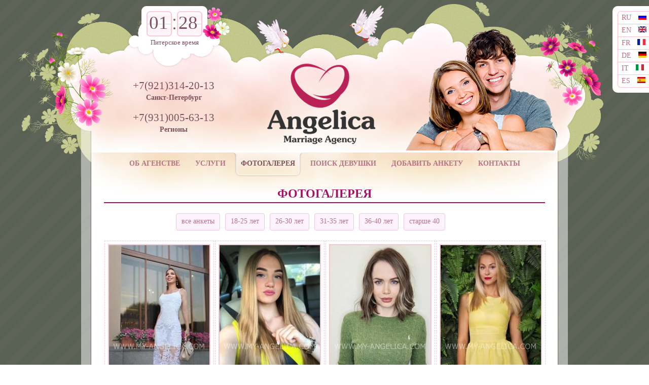

--- FILE ---
content_type: text/html; charset=utf-8
request_url: https://www.my-angelica.com/ru/catalog
body_size: 5502
content:

<!DOCTYPE html PUBLIC "-//W3C//DTD XHTML 1.0 Strict//EN"
  "http://www.w3.org/TR/xhtml1/DTD/xhtml1-strict.dtd">
<html xmlns="http://www.w3.org/1999/xhtml" xml:lang="ru" lang="ru" dir="ltr">

<head>
<meta http-equiv="Content-Type" content="text/html; charset=utf-8" />
  <meta http-equiv="Content-Type" content="text/html; charset=utf-8" />
<link rel="shortcut icon" href="/sites/default/files/angelica_favicon.png" type="image/x-icon" />
  <meta name="description" content="Знакомство с иностранцами в международном брачном агентстве «Анжелика» Санкт-Петербурга. Служба знакомств с целью создания семьи.">
  <meta name="keywords" content="брачное агентство, брачные агентства санкт петербурга, международное брачное агентство, агентство знакомств, служба знакомств, служба знакомств в санкт петербурге, знакомства с иностранцами, международный сайт знакомств, брачное агентство Анжелика, брачное агентство Angelica, международное брачное агентство Анжелика, замуж за иностранца, выйти замуж за иностранца, ищу мужа, агентство знакомств с иностранцами, серьёзные знакомства, знакомства с иностранцами для брака">
  <title>Фотогалерея | Международное брачное агентство «Анжелика» – знакомство с иностранцами для серьезных отношений в Санкт-Петербурге</title>
  <link type="text/css" rel="stylesheet" media="all" href="/modules/node/node.css?w" />
<link type="text/css" rel="stylesheet" media="all" href="/modules/system/defaults.css?w" />
<link type="text/css" rel="stylesheet" media="all" href="/modules/system/system.css?w" />
<link type="text/css" rel="stylesheet" media="all" href="/modules/system/system-menus.css?w" />
<link type="text/css" rel="stylesheet" media="all" href="/modules/user/user.css?w" />
<link type="text/css" rel="stylesheet" media="all" href="/sites/all/modules/cck/theme/content-module.css?w" />
<link type="text/css" rel="stylesheet" media="all" href="/sites/all/modules/date/date.css?w" />
<link type="text/css" rel="stylesheet" media="all" href="/sites/all/modules/filefield/filefield.css?w" />
<link type="text/css" rel="stylesheet" media="all" href="/sites/all/modules/lightbox2/css/lightbox.css?w" />
<link type="text/css" rel="stylesheet" media="all" href="/sites/all/modules/cck/modules/fieldgroup/fieldgroup.css?w" />
<link type="text/css" rel="stylesheet" media="all" href="/sites/all/modules/views/css/views.css?w" />
<link type="text/css" rel="stylesheet" media="all" href="/sites/all/themes/angelica/css/reset.css?w" />
<link type="text/css" rel="stylesheet" media="all" href="/sites/all/themes/angelica/css/main.css?w" />
  <script type="text/javascript" src="/sites/default/files/js/js_08bfa35563c49d9b152cced8599b576d.js"></script>
<script type="text/javascript">
<!--//--><![CDATA[//><!--
jQuery.extend(Drupal.settings, { "basePath": "/", "lightbox2": { "rtl": "0", "file_path": "/(\\w\\w/)sites/default/files", "default_image": "/sites/all/modules/lightbox2/images/brokenimage.jpg", "border_size": 10, "font_color": "000", "box_color": "fff", "top_position": "", "overlay_opacity": "0.8", "overlay_color": "000", "disable_close_click": true, "resize_sequence": 0, "resize_speed": 400, "fade_in_speed": 400, "slide_down_speed": 600, "use_alt_layout": false, "disable_resize": false, "disable_zoom": false, "force_show_nav": false, "show_caption": true, "loop_items": false, "node_link_text": "View Image Details", "node_link_target": false, "image_count": "Image !current of !total", "video_count": "Video !current of !total", "page_count": "Page !current of !total", "lite_press_x_close": "press \x3ca href=\"#\" onclick=\"hideLightbox(); return FALSE;\"\x3e\x3ckbd\x3ex\x3c/kbd\x3e\x3c/a\x3e to close", "download_link_text": "", "enable_login": false, "enable_contact": false, "keys_close": "c x 27", "keys_previous": "p 37", "keys_next": "n 39", "keys_zoom": "z", "keys_play_pause": "32", "display_image_size": "original", "image_node_sizes": "()", "trigger_lightbox_classes": "", "trigger_lightbox_group_classes": "", "trigger_slideshow_classes": "", "trigger_lightframe_classes": "", "trigger_lightframe_group_classes": "", "custom_class_handler": 0, "custom_trigger_classes": "", "disable_for_gallery_lists": true, "disable_for_acidfree_gallery_lists": true, "enable_acidfree_videos": true, "slideshow_interval": 5000, "slideshow_automatic_start": true, "slideshow_automatic_exit": true, "show_play_pause": true, "pause_on_next_click": false, "pause_on_previous_click": true, "loop_slides": false, "iframe_width": 600, "iframe_height": 400, "iframe_border": 1, "enable_video": false } });
//--><!]]>
</script>
  <script type="text/javascript"> </script>

<!-- Yandex.Metrika counter -->
<script type="text/javascript">
(function (d, w, c) {
    (w[c] = w[c] || []).push(function() {
        try {
            w.yaCounter20272759 = new Ya.Metrika({id:20272759,
                    clickmap:true,
                    trackLinks:true,
                    accurateTrackBounce:true});
        } catch(e) { }
    });

    var n = d.getElementsByTagName("script")[0],
        s = d.createElement("script"),
        f = function () { n.parentNode.insertBefore(s, n); };
    s.type = "text/javascript";
    s.async = true;
    s.src = (d.location.protocol == "https:" ? "https:" : "http:") + "//mc.yandex.ru/metrika/watch.js";

    if (w.opera == "[object Opera]") {
        d.addEventListener("DOMContentLoaded", f, false);
    } else { f(); }
})(document, window, "yandex_metrika_callbacks");
</script>
<noscript><div><img src="//mc.yandex.ru/watch/20272759" style="position:absolute; left:-9999px;" alt="" /></div></noscript>
<!-- /Yandex.Metrika counter -->

<script>
  (function(i,s,o,g,r,a,m){i['GoogleAnalyticsObject']=r;i[r]=i[r]||function(){
  (i[r].q=i[r].q||[]).push(arguments)},i[r].l=1*new Date();a=s.createElement(o),
  m=s.getElementsByTagName(o)[0];a.async=1;a.src=g;m.parentNode.insertBefore(a,m)
  })(window,document,'script','//www.google-analytics.com/analytics.js','ga');

  ga('create', 'UA-67695556-1', 'auto');
  ga('send', 'pageview');

</script>

</head>
<body>

	        <div class="langs">
			<div id="block-locale-0" class="block block-locale">

  <div class="content">
    <ul><li id="ru" class=" first active"><a href="/catalog" class="language-link active"><span>RU <img src="/sites/all/modules/languageicons/flags/ru.png" alt="RU" title="RU"  class="language-icon" width="16" height="12" /></span></a></li>
<li id="en" class=" active"><a href="/en/catalog" class="language-link"><span>EN <img src="/sites/all/modules/languageicons/flags/en.png" alt="EN" title="EN"  class="language-icon" width="16" height="12" /></span></a></li>
<li id="fr" class=" active"><a href="/fr/catalog" class="language-link"><span>FR <img src="/sites/all/modules/languageicons/flags/fr.png" alt="FR" title="FR"  class="language-icon" width="16" height="12" /></span></a></li>
<li id="de" class=" active"><a href="/de/catalog" class="language-link"><span>DE <img src="/sites/all/modules/languageicons/flags/de.png" alt="DE" title="DE"  class="language-icon" width="16" height="12" /></span></a></li>
<li id="it" class=" active"><a href="/it/catalog" class="language-link"><span>IT <img src="/sites/all/modules/languageicons/flags/it.png" alt="IT" title="IT"  class="language-icon" width="16" height="12" /></span></a></li>
<li id="es" class=" last active"><a href="/es/catalog" class="language-link"><span>ES <img src="/sites/all/modules/languageicons/flags/es.png" alt="ES" title="ES"  class="language-icon" width="16" height="12" /></span></a></li>
</ul>  </div>
</div>
        </div>
    

	<header>
    	<div id="header-container">
            <div id="header">
            <div id="header-back"></div>
                <div class="header-column h-column-1">
					                    	<div class="header-info-block">
                        	<div id="block-block-2" class="block block-block">

  <div class="content">
    <div>+7(921)314-20-13<br /><span>Санкт-Петербург</span></div><div>+7(931)005-63-13<br /><span>Регионы</span></div>  </div>
</div>
                        </div><!--end of #header-info-block-->
                                    </div>
                <div class="header-column h-column-2">
					                      <a href="/" title="Главная" rel="home" id="logo">
                        <img src="/sites/default/files/angelica_logo.png" alt="Главная" />
                      </a>
                                    </div>
                <div class="header-column h-column-3">
                
                </div>
                
			                <div id="clock">
                	<div id="block-block-4" class="block block-block">

  <div class="content">
    <div class="container">
<span id="hours">01</span><span id="minutes">28</span>
</div>
<div class="text">Питерское время</div>  </div>
</div>
                </div><!--end of #header-info-block-->
                        </div><!--end of #header-->
			              <div id="primary" class="clear-block">
                <ul class="links primary-links"><li id="Об-агенстве" class=" first"><a href="/node/138" title=""><span>Об агенстве</span></a></li>
<li id="Услуги"><a href="/node/132" title=""><span>Услуги</span></a></li>
<li id="Фотогалерея" class=" active"><a href="/catalog" title="" class="active"><span>Фотогалерея</span></a></li>
<li id="Поиск-девушки"><a href="/search" title=""><span>Поиск девушки</span></a></li>
<li id="Добавить-анкету"><a href="/node/add/anketa" title=""><span>Добавить анкету</span></a></li>
<li id="Контакты" class=" last"><a href="/node/1629"><span>Контакты</span></a></li>
</ul>              </div>
                    </div><!--end of #header-container-->
    </header>
	<div id="content-container">
    	<div id="content">
                        <h1 class="title" id="page-title">Фотогалерея</h1>						<div id="content-content" class="clear-block">
                <div class="view view-photo-grid view-id-photo_grid view-display-id-page_1 view-dom-id-8ec153d6dfb1d6c839e9ca379766655f">
        <div class="view-header">
      <a  class="forms first" href="/ru/catalog"><span>все анкеты</span></a>
<a  class="forms" href="/ru/catalog/18-25"><span>18-25 лет</span></a>
<a  class="forms" href="/ru/catalog/26-30"><span>26-30 лет</span></a>
<a  class="forms" href="/ru/catalog/31-35"><span>31-35 лет</span></a>
<a  class="forms" href="/ru/catalog/36-40"><span>36-40 лет</span></a>
<a  class="forms last" href="/ru/catalog/41"><span>старше 40</span></a>    </div>
  
  
  
      <div class="view-content">
      <table class="views-view-grid col-4">
  <tbody>
          <tr class="row-1 row-first">
                  <td class="col-1 col-first">
              
  <div class="views-field views-field-nothing">        <span class="field-content"><div class="about-container">
   <div class="big-photo"><a href="/node/3405" class="imagecache imagecache-big_preview_198x260 imagecache-linked imagecache-big_preview_198x260_linked"><img src="https://www.my-angelica.com/sites/default/files/imagecache/big_preview_198x260/photos/dqm2xflgjgm.jpeg" alt="" title="" width="198" height="260" class="imagecache imagecache-big_preview_198x260"/></a></div>
   <div class="about name"><a href="/node/3405">Диана</a> <span class="about id">(ID 3405)</span></div>
   <div class="about age">возраст: 39</div>
</div></span>  </div>          </td>
                  <td class="col-2">
              
  <div class="views-field views-field-nothing">        <span class="field-content"><div class="about-container">
   <div class="big-photo"><a href="/node/3215" class="imagecache imagecache-big_preview_198x260 imagecache-linked imagecache-big_preview_198x260_linked"><img src="https://www.my-angelica.com/sites/default/files/imagecache/big_preview_198x260/photos/2mmao03q7hg.jpg" alt="" title="" width="198" height="260" class="imagecache imagecache-big_preview_198x260"/></a></div>
   <div class="about name"><a href="/node/3215">Мария</a> <span class="about id">(ID 3215)</span></div>
   <div class="about age">возраст: 25</div>
</div></span>  </div>          </td>
                  <td class="col-3">
              
  <div class="views-field views-field-nothing">        <span class="field-content"><div class="about-container">
   <div class="big-photo"><a href="/node/2709" class="imagecache imagecache-big_preview_198x260 imagecache-linked imagecache-big_preview_198x260_linked"><img src="https://www.my-angelica.com/sites/default/files/imagecache/big_preview_198x260/photos/an0-iq8sutw.jpg" alt="" title="" width="198" height="260" class="imagecache imagecache-big_preview_198x260"/></a></div>
   <div class="about name"><a href="/node/2709">Каролина</a> <span class="about id">(ID 2709)</span></div>
   <div class="about age">возраст: 38</div>
</div></span>  </div>          </td>
                  <td class="col-4 col-last">
              
  <div class="views-field views-field-nothing">        <span class="field-content"><div class="about-container">
   <div class="big-photo"><a href="/node/2579" class="imagecache imagecache-big_preview_198x260 imagecache-linked imagecache-big_preview_198x260_linked"><img src="https://www.my-angelica.com/sites/default/files/imagecache/big_preview_198x260/photos/img_2579.jpg" alt="" title="" width="198" height="260" class="imagecache imagecache-big_preview_198x260"/></a></div>
   <div class="about name"><a href="/node/2579">Дарья </a> <span class="about id">(ID 2579)</span></div>
   <div class="about age">возраст: 39</div>
</div></span>  </div>          </td>
              </tr>
          <tr class="row-2">
                  <td class="col-1 col-first">
              
  <div class="views-field views-field-nothing">        <span class="field-content"><div class="about-container">
   <div class="big-photo"><a href="/node/2555" class="imagecache imagecache-big_preview_198x260 imagecache-linked imagecache-big_preview_198x260_linked"><img src="https://www.my-angelica.com/sites/default/files/imagecache/big_preview_198x260/photos/ah0xgy1sbbc.jpg" alt="" title="" width="198" height="260" class="imagecache imagecache-big_preview_198x260"/></a></div>
   <div class="about name"><a href="/node/2555">Кристина </a> <span class="about id">(ID 2555)</span></div>
   <div class="about age">возраст: 39</div>
</div></span>  </div>          </td>
                  <td class="col-2">
              
  <div class="views-field views-field-nothing">        <span class="field-content"><div class="about-container">
   <div class="big-photo"><a href="/node/1469" class="imagecache imagecache-big_preview_198x260 imagecache-linked imagecache-big_preview_198x260_linked"><img src="https://www.my-angelica.com/sites/default/files/imagecache/big_preview_198x260/photos/9b69526e-83fc-403b-a98a-6296027e26b3.jpg" alt="" title="" width="198" height="260" class="imagecache imagecache-big_preview_198x260"/></a></div>
   <div class="about name"><a href="/node/1469">Елена</a> <span class="about id">(ID 1469)</span></div>
   <div class="about age">возраст: 40</div>
</div></span>  </div>          </td>
                  <td class="col-3">
              
  <div class="views-field views-field-nothing">        <span class="field-content"><div class="about-container">
   <div class="big-photo"><a href="/node/1463" class="imagecache imagecache-big_preview_198x260 imagecache-linked imagecache-big_preview_198x260_linked"><img src="https://www.my-angelica.com/sites/default/files/imagecache/big_preview_198x260/photos/jiqf_-tydaw.jpg" alt="" title="" width="198" height="260" class="imagecache imagecache-big_preview_198x260"/></a></div>
   <div class="about name"><a href="/node/1463">Екатерина</a> <span class="about id">(ID 1463)</span></div>
   <div class="about age">возраст: 36</div>
</div></span>  </div>          </td>
                  <td class="col-4 col-last">
              
  <div class="views-field views-field-nothing">        <span class="field-content"><div class="about-container">
   <div class="big-photo"><a href="/node/3609" class="imagecache imagecache-big_preview_198x260 imagecache-linked imagecache-big_preview_198x260_linked"><img src="https://www.my-angelica.com/sites/default/files/imagecache/big_preview_198x260/photos/spk7nhz9v60muzjyp7lflg2nacqsbwsxks-tpwawtpztq4pfuelpi1ncib2fmwiamzy0qvtueuhovfhyx8lz4a8y.jpg" alt="" title="" width="198" height="260" class="imagecache imagecache-big_preview_198x260"/></a></div>
   <div class="about name"><a href="/node/3609">Елена</a> <span class="about id">(ID 3609)</span></div>
   <div class="about age">возраст: 38</div>
</div></span>  </div>          </td>
              </tr>
          <tr class="row-3 row-last">
                  <td class="col-1 col-first">
              
  <div class="views-field views-field-nothing">        <span class="field-content"><div class="about-container">
   <div class="big-photo"><a href="/node/3606" class="imagecache imagecache-big_preview_198x260 imagecache-linked imagecache-big_preview_198x260_linked"><img src="https://www.my-angelica.com/sites/default/files/imagecache/big_preview_198x260/photos/bzn6_q_tzhom1ai3uhzwd79yc0ymkgmcapxzfmmgbe8junevcjp_z9bw2tbseoofbmqhhc_kork2pfxm2e-v6bl5.jpg" alt="" title="" width="198" height="260" class="imagecache imagecache-big_preview_198x260"/></a></div>
   <div class="about name"><a href="/node/3606">Екатерина</a> <span class="about id">(ID 3606)</span></div>
   <div class="about age">возраст: 47</div>
</div></span>  </div>          </td>
                  <td class="col-2">
              
  <div class="views-field views-field-nothing">        <span class="field-content"><div class="about-container">
   <div class="big-photo"><a href="/node/3604" class="imagecache imagecache-big_preview_198x260 imagecache-linked imagecache-big_preview_198x260_linked"><img src="https://www.my-angelica.com/sites/default/files/imagecache/big_preview_198x260/photos/aa38f61d-8d03-49cc-82ef-c9f88ab1b6fb.jpg" alt="" title="" width="198" height="260" class="imagecache imagecache-big_preview_198x260"/></a></div>
   <div class="about name"><a href="/node/3604">Елена</a> <span class="about id">(ID 3604)</span></div>
   <div class="about age">возраст: 44</div>
</div></span>  </div>          </td>
                  <td class="col-3">
              
  <div class="views-field views-field-nothing">        <span class="field-content"><div class="about-container">
   <div class="big-photo"><a href="/node/3603" class="imagecache imagecache-big_preview_198x260 imagecache-linked imagecache-big_preview_198x260_linked"><img src="https://www.my-angelica.com/sites/default/files/imagecache/big_preview_198x260/photos/img_4304.jpeg" alt="" title="" width="198" height="260" class="imagecache imagecache-big_preview_198x260"/></a></div>
   <div class="about name"><a href="/node/3603">Ольга </a> <span class="about id">(ID 3603)</span></div>
   <div class="about age">возраст: 38</div>
</div></span>  </div>          </td>
                  <td class="col-4 col-last">
              
  <div class="views-field views-field-nothing">        <span class="field-content"><div class="about-container">
   <div class="big-photo"><a href="/node/3599" class="imagecache imagecache-big_preview_198x260 imagecache-linked imagecache-big_preview_198x260_linked"><img src="https://www.my-angelica.com/sites/default/files/imagecache/big_preview_198x260/photos/img_4337.jpeg" alt="" title="" width="198" height="260" class="imagecache imagecache-big_preview_198x260"/></a></div>
   <div class="about name"><a href="/node/3599">Дарья</a> <span class="about id">(ID 3597)</span></div>
   <div class="about age">возраст: 40</div>
</div></span>  </div>          </td>
              </tr>
      </tbody>
</table>
    </div>
  
      <div class="item-list"><ul class="pager"><li class="pager-current first">1</li>
<li class="pager-item"><a href="/catalog?page=1" title="На страницу номер 2" class="active">2</a></li>
<li class="pager-item"><a href="/catalog?page=2" title="На страницу номер 3" class="active">3</a></li>
<li class="pager-item"><a href="/catalog?page=3" title="На страницу номер 4" class="active">4</a></li>
<li class="pager-item"><a href="/catalog?page=4" title="На страницу номер 5" class="active">5</a></li>
<li class="pager-item"><a href="/catalog?page=5" title="На страницу номер 6" class="active">6</a></li>
<li class="pager-item"><a href="/catalog?page=6" title="На страницу номер 7" class="active">7</a></li>
<li class="pager-item"><a href="/catalog?page=7" title="На страницу номер 8" class="active">8</a></li>
<li class="pager-item"><a href="/catalog?page=8" title="На страницу номер 9" class="active">9</a></li>
<li class="pager-ellipsis">…</li>
<li class="pager-next"><a href="/catalog?page=1" title="На следующую страницу" class="active">следующая ›</a></li>
<li class="pager-last last"><a href="/catalog?page=57" title="На последнюю страницу" class="active">последняя »</a></li>
</ul></div>  
  
  
  
  
</div>            </div> <!-- /content-content -->

			
            
        </div><!--end of #content-->
    </div><!--end of #content-container-->

<div id="footer">
			<div class="footer-content">
        <div class="footer-back"></div>
			<div id="block-block-1" class="block block-block">

  <div class="content">
    <p style="margin-top: -25px;"><a href=/node/2553>Пользовательское соглашение</a>&nbsp;&nbsp;&nbsp;&nbsp;&nbsp;&nbsp;&nbsp;&nbsp;&nbsp;&nbsp;<a href=/node/2550>Политика конфиденциальности</a></p><p>2013-2021 © Angelica marriage agency</p>
<p style="margin-top: -25px;">&nbsp;&nbsp;&nbsp;&nbsp;&nbsp;&nbsp;&nbsp;&nbsp;&nbsp;&nbsp;&nbsp;&nbsp;&nbsp;&nbsp;&nbsp;&nbsp;&nbsp;&nbsp;&nbsp;&nbsp;&nbsp;&nbsp;&nbsp;&nbsp;&nbsp;&nbsp;&nbsp;&nbsp;&nbsp;&nbsp;&nbsp;&nbsp;&nbsp;&nbsp;&nbsp;&nbsp;&nbsp;&nbsp;&nbsp;&nbsp;&nbsp;&nbsp;&nbsp;&nbsp;&nbsp;&nbsp;&nbsp;&nbsp;&nbsp;&nbsp;&nbsp;&nbsp;&nbsp;&nbsp;&nbsp;&nbsp;&nbsp;&nbsp;&nbsp;&nbsp;&nbsp;&nbsp;&nbsp;&nbsp;&nbsp;&nbsp;&nbsp;Все права защищены. Копирование материалов запрещено.&nbsp;&nbsp;&nbsp;&nbsp;&nbsp;&nbsp;&nbsp;&nbsp;&nbsp;&nbsp;&nbsp;&nbsp;&nbsp;&nbsp;&nbsp;&nbsp;&nbsp;&nbsp;&nbsp;&nbsp;&nbsp;&nbsp;&nbsp; <a class="facebook" target="_blank" rel="nofollow" href="https://www.facebook.com/groups/datingagencyrussia/">Facebook</a> <a class="vk" target="_blank" rel="nofollow" href="https://vk.com/club_1love_forever">VK</a> <a class="inst" target="_blank" rel="nofollow" href="https://www.instagram.com/1love_for_u/">insta</a></p>  </div>
</div>
		</div><!--end of .footer-content-->
	</div>
	<div style="clear:both;"><!-- Yandex.Metrika informer -->
<a href="http://metrika.yandex.ru/stat/?id=23676154&amp;from=informer"
target="_blank" rel="nofollow" style="display:block; text-align:center; position:relative; background:#c1c688;"><img src="//bs.yandex.ru/informer/23676154/3_1_FFFFFFFF_EFEFEFFF_0_pageviews"
style="width:88px; height:31px; border:0;" alt="Яндекс.Метрика" title="Яндекс.Метрика: данные за сегодня (просмотры, визиты и уникальные посетители)" onclick="try{Ya.Metrika.informer({i:this,id:23676154,lang:'ru'});return false}catch(e){}"/></a>
<!-- /Yandex.Metrika informer -->

<!-- Yandex.Metrika counter -->
<script type="text/javascript">
(function (d, w, c) {
    (w[c] = w[c] || []).push(function() {
        try {
            w.yaCounter23676154 = new Ya.Metrika({id:23676154,
                    webvisor:true,
                    clickmap:true,
                    trackLinks:true,
                    accurateTrackBounce:true});
        } catch(e) { }
    });

    var n = d.getElementsByTagName("script")[0],
        s = d.createElement("script"),
        f = function () { n.parentNode.insertBefore(s, n); };
    s.type = "text/javascript";
    s.async = true;
    s.src = (d.location.protocol == "https:" ? "https:" : "http:") + "//mc.yandex.ru/metrika/watch.js";

    if (w.opera == "[object Opera]") {
        d.addEventListener("DOMContentLoaded", f, false);
    } else { f(); }
})(document, window, "yandex_metrika_callbacks");
</script>
<noscript><div><img src="//mc.yandex.ru/watch/23676154" style="position:absolute; left:-9999px;" alt="" /></div></noscript>
<!-- /Yandex.Metrika counter --</div></body>
</html>

--- FILE ---
content_type: text/css
request_url: https://www.my-angelica.com/sites/all/themes/angelica/css/main.css?w
body_size: 3456
content:
/* CSS Document */

body {
	background:white url(../images/back-pattern.png);
	font-family:Georgia, "Times New Roman", Times, serif;
	font-size:14px;
	line-height:24px;
	}
a {
	color:#b77385;
	text-decoration:none;
	}
#header-back {
	background:url(../images/header.png) no-repeat top center;
	position:absolute;
	right:-160px;
	top:0;
	height:350px;
	width:1280px;
	z-index:-100;
	}
#header-container {
	height:350px;
	margin:0 auto;
	position:relative;
	z-index:1;
	}
#header {
	width:960px;
	margin:0 auto;
	height:240px;
	padding:57px 0 0;
	font-family:Cambria, Verdana, Geneva;
	font-size:21px;
	line-height:24px;
	color:#81505e;
	position:relative;
	}
.header-column {
	width:320px;
	float:left;
	text-align:center;
	height:240px;
	}
.h-column-1 {
	padding-top:100px;
	height:140px;
	}
.header-info-block .content div {
	padding-bottom:15px;
	padding-left:45px;
	}
.h-column-1 span {
	font-size:14px;
	font-weight:bold;
	display:block;
	}
#logo {
	width:250px;
	height:120px;
	margin-top:53px;
	display:block;
	text-align:right;
	}
#logo img {
	margin-right: -17px;
}	
.h-column-3 {
	background:url(../images/couple.png) no-repeat;
	}
#clock {
	background:url(../images/clock-back.png) no-repeat;
	width:203px;
	height:126px;
	position:absolute;
	left:90px;
	top:8px;
	font-size:37px;
	text-shadow:1px 1px 0 white, -1px -1px 0 white;
	}
#clock div.container {
	padding:25px 0 0 34px;
	}
#clock div.text {
	font-size: 13px;
    padding: 15px 14px 0 0;
    text-align: center;
	}
#clock span {
	padding:0 10px;
	box-shadow:1px red;
	}
#content-container {
	background-color:rgba(255, 255, 255, 0.5);
	width:922px;
	margin:0 auto;
	padding:0 19px;
	/*width:1242px;
	padding:0 19px;
	margin:0 auto;*/
	}
#content {
	background:white url(../images/content-top-background.jpg) no-repeat top center;
	border-left:1px solid #736a65;
	border-right:1px solid #736a65;
	min-height:500px;
	width:870px;
	padding:0 25px;
	}
#primary {
	overflow:hidden;
	position:relative;
	width:920px;
	margin:0 auto;
	font-family:Cambria, Verdana, Geneva;
	font-size:14px;
	text-transform:uppercase;
	border-top:4px solid white;
	font-weight:bold;
	}
ul.primary-links {
	float:left;
	left:50%;
	position:relative;
	}
ul.primary-links li {
	display:block;
	float:left;
	right:50%;
	position:relative;
	padding:0;
	}
ul.primary-links li a {
	display:block;
	padding:10px 15px;
	height:28px;
	}
ul.primary-links li a.active, ul.primary-links li.active-trail a {
	background:url(../images/menu-btn-back.png) repeat-x transparent;
	color:#81505d;
	position:relative;
	padding:10px 0px;
	margin:0 15px;
	}
ul.primary-links li a.active:before, ul.primary-links li.active-trail a:before {
	content:"";
	width:15px;
	height:48px;
	background:url(../images/menu-btn-left.png) no-repeat transparent;
	position:absolute;
	left:-15px;
	top:0;
	}
ul.primary-links li a.active:after, ul.primary-links li.active-trail a:after {
	content:"";
	width:15px;
	height:48px;
	background:url(../images/menu-btn-right.png) no-repeat transparent;
	position:absolute;
	right:-15px;
	top:0;
	}
ul.primary-links li a:hover {
	color:#75515d;
	}
.header-bubble-block {
	position:absolute;
	font-size:14px;
	text-transform:uppercase;
	color:white;
	background:#F9F;
	height:30px;
	background:#fb629b;
	border:2px solid white;
	border-radius:7px;
	padding:6px 10px 0;
	right:128px;
	bottom:-7px;
	z-index: 10;
	}
.header-bubble-block:after {
	content:"";
	left:45%;
	background:url(../images/bubble-arrow.png) no-repeat;
	width:14px;
	height:9px;
	position:absolute;
	bottom:-9px;
	}
.header-bubble-block span {
	display:block;
	position:absolute;
	right:-8px;
	top:-8px;
	height:17px;
	width:17px;
	background:url(../images/close-btn.png) no-repeat;
	}
#footer {
	height:170px;
	}
.footer-back {
	background:url(../images/footer.png) no-repeat center;
	width:1280px;
	height:170px;
	position:absolute;
	top:0;
	right:-160px;
	z-index:-100;
	}
.footer-content {
	text-align:center;
	padding-top:120px;
	color:#fff;
	width:960px;
	margin:0 auto;
	position:relative;
	}
h1.title {
	border-bottom:2px solid #a61163;
	color:#a61163;
	font-family:Cambria, Verdana, Geneva;
	font-size:24px;
	text-transform:uppercase;
	padding:20px 40px 5px;
	text-align:center;
	margin-bottom:20px;
	}
#content {
	color:#2f2f2f;
	}
.content-column {
	width:435px;
	float:left;
	}
.big-photo, .small-photo {
	border:2px solid #f1c8d3;
	float:left;
	margin:0 6px 12px;
	}
a img {
	vertical-align:bottom;
	}
.content-column .field {
	width:395px;
	margin:0 20px;
	border-bottom:1px solid #f1c2d8;
	overflow:hidden;
	padding:1px 0 4px;
	}
.content-column .field-label {
	font-weight:normal;
	float:left;
	color:#d2347f;
	padding-right:10px;
	width:190px;
	overflow:hidden;
	/*text-align:right;*/
	}
.content-column .field-items {
	float:left;
	width:195px;
	}
.content-column .fieldgroup {
	/*background-color:#f3f3f3;
	border:3px solid #cecece;*/
	margin:0 0 20px;
	border-radius:10px;
	}
.content-column .fieldgroup .content {
	padding:0 0 5px;
	}
.content-column .fieldgroup h2 {
	text-align:center;
	width:435px;
	font-size:16px;
	padding:10px 0 15px;
	text-decoration:underline;
	}
.content-column .field-field-target, .content-column .field-field-p-characteristic, .content-column .field-field-mail {
	border:none;
	}
.content-column .field-field-languages, .content-column .field-field-languages2, .content-column .field-field-languages3 {
	border:none;
	padding-bottom:0;
	}
.field-field-languages .field-items {
	}
.content-column .field-field-langlvl > div, .content-column .field-field-languages2 > div, .content-column .field-field-languages3 >div, .content-column .field-field-langlvl2 > div, .content-column .field-field-langlvl3 > div {
	margin-left:200px;
	}
.about-container {
	float:left;
	border:1px dashed #F1C8D3;
	padding:6px 0;
	margin:0 1px 20px;
	}
.about-container:hover {
	border:1px solid #A61163;
	}
.about-container .big-photo {
	float:none;
	margin:0 6px 6px;
	}
.about {
	text-align:center;
	line-height:18px;
	}
.about.name {
	font-weight:bold;
	}
.about.age {
	}
.view-header {
	//border-bottom:2px solid #A61163;
	padding-bottom:5px;
	width:870px;
	overflow:hidden;
	margin-bottom:15px;
	padding-left:142px;
	}
a.forms {
	display:block;
	float:left;
	margin:0 5px;
	padding:3px 10px 5px;
	border:1px solid #F1C8D3;
	background-color:#FFF2FF;
	border-radius:4px;
	}
a.forms.first {
	margin-left:0;
	}
a.forms:hover {
	background-color:#FFF;
	}
.views-exposed-form label {
	font-size:10px;
	text-transform:uppercase;
	}
.views-exposed-form .views-exposed-widget {
	padding:0 10px 5px 0;
	}
.views-exposed-form .views-exposed-widget .form-submit {
	height:28px;
	width:106px;
	}
.views-exposed-form .views-widget-filter-field_weight_value_1 {
	float:none;
	}
.views-exposed-form input {
	width:100px;
	}
.views-exposed-form select {
	width:106px;
	margin-top:2px;
	display:block;
	height:22px;
	/*margin-top:2px;*/
	}
.views-exposed-widgets {
	padding-left: 150px;
	}
.node .content {
	line-height:21px;
	}
.langs {
	position:fixed;
	right:0;
	top: 12px;
	background:white;
	border-radius:10px 0 0 10px;
	border-right:none;
	padding:10px 0 10px 10px;
	z-index:100;
	}
.langs > div {
	border:1px solid pink;
	border-radius:6px 0 0 6px;
	border-right:none;
	}
.langs a img {
	vertical-align:inherit;
	padding:0 5px 0 10px;
	}
.langs .block ul {
	padding:0;
	}
.langs li {
	border-bottom:1px solid pink;
	padding-left:7px;
	}
.langs li.last {
	border-bottom:none;
	}
#node-form legend {
	font-size:14px;
	width:870px;
	text-align:center;
	}
#node-form .form-item {
	font-size:12px;
	margin:5px 0;
	/*overflow:hidden;*/
	}
#node-form .group-former .form-item {
	overflow:hidden;
	}
#node-form fieldset {
	background:#f2f2f2;
	border:1px solid #cdcdcd;
	border-radius:10px;
	padding:10px 0;
	}
#node-form fieldset label {
	float:left;
	width:390px;
	text-align:right;
	padding-right:10px;
	font-weight:normal;
	line-height:20px;
	}
#node-form fieldset input.text {
	width:270px;
	border:1px solid grey;
	}
#node-form fieldset select {
	width:270px;
	border:1px solid grey;
	}
html.js #node-form .resizable-textarea textarea {
	width:270px;
	border:1px solid grey;
	}
#node-form .resizable-textarea .grippie {
	display:none;
	}
#node-form select#edit-field-languages-value, #node-form select#edit-field-langlvl-value, #node-form select#edit-field-languages2-value, #node-form select#edit-field-langlvl2-value, #node-form select#edit-field-languages3-value, #node-form select#edit-field-langlvl3-value {
	width:130px;
	margin:0 10px 0 0;
	}
#node-form #edit-field-languages2-value-wrapper, #node-form #edit-field-languages3-value-wrapper {
	margin-left:400px;
	}
#node-form #edit-field-languages-value-wrapper, #node-form #edit-field-langlvl-value-wrapper, #node-form #edit-field-languages2-value-wrapper, #node-form #edit-field-langlvl2-value-wrapper, #node-form #edit-field-languages3-value-wrapper, #node-form #edit-field-langlvl3-value-wrapper {
	overflow:visible;
	}
select#edit-field-languages-value, select#edit-field-languages2-value, select#edit-field-languages3-value {
	float:left;
	}
#node-form select#edit-field-birthdate-0-value-year, #node-form select#edit-field-birthdate-0-value-month, #node-form select#edit-field-birthdate-0-value-day {
	float:left;
	width:86px;
	margin-right:6px;
	}
#node-form .container-inline-date > div > div > div {
	margin:0;
	}
#node-form #edit-field-zodiac-value-wrapper {
	margin-top:0;
	}
#node-form fieldset label.option {
	float:none;
	}
.form-checkboxes, .form-radios {
	width:470px;
	margin:0 0 0 400px;
	}
#node-form .form-checkboxes .form-item, #node-form .form-radios .form-item {
	margin:0;
	}
#field_fotos_values thead tr {
	width:870px;
	border-bottom: 3px solid #CCCCCC;
	/*border-bottom: 1px solid #CCCCCC;*/
	}
#field_fotos_values thead th {
	border:none;
	width:870px;
	text-align:center;
	padding:10px 0;
	}
#field_fotos_values tbody tr {
	height:170px;
	}
#field_fotos_values tr {
	float:left;
	display:block;
	width:435px;
	padding:0;
	}
#field_fotos_values tr.odd {
	border-right: 1px solid #CCCCCC;
	width:434px;
	}
#node-form #field_fotos_values .form-item {
	overflow:visible;
	}
td.content-multiple-drag {
	vertical-align:middle;
	}
.draggable a.tabledrag-handle {
	margin:0;
	height:auto;
	padding:10px 10px;
	}
.alcenter {
	text-align:center;
	padding:10px 0 10px 0;
	}
.red {
	color:#d2347f;
	text-decoration:underline;
	}
input#edit-submit {
	background-color:#d2347f;
	color:white;
	border:none;
	border-radius:10px;
	padding:10px 30px;
	font-size:18px;
	text-align:center;
	display:block;
	text-align:center;
	margin:10px auto;
	}
input#edit-submit:hover {
	cursor:pointer;
	}
input#edit-title {
	width:868px;
	border:1px solid grey;
	}
input#edit-menu-link-title {
	width:270px;
	border:1px solid grey;
	}
select#edit-language {
	width:270px;
	border:1px solid grey;
	}
#edit-language-wrapper label {
	float:left;
	width:390px;
	padding-right:10px;
	text-align:right;
	}
#node-form fieldset {
	margin:10px 0;
	}
#edit-path-wrapper {
	padding:0 10px;
	}
#edit-path-wrapper input {
	width:270px;
	border:1px solid grey;
	}
span#cke_edit-body {
	width:inherit !important;
	}
#cke_contents_edit-body body{
	background:white;
	}
#node-form .resizable-textarea textarea#edit-body {
	width:870px;
	}
h2 {
	color:#A61163;
	font-family: Cambria,Verdana,Geneva;
	font-size:18px;
	}
#block-views-photo_grid-block_1 h2 {
	text-align:center;
	padding:7px 0 15px;
	margin:10px auto 0;
	width:70%;
	border-top:1px solid #A61163;
	color:#A61163;
	font-family: Cambria,Verdana,Geneva;
	font-size:18px;
	}
.datapage p {
    padding-bottom: 5px;
}
.datapage li {
	margin: 0 0 0 40px;
    padding: 5px 10px 0px 0px;
}
.datapage ol {
    list-style: decimal outside none;
	margin-bottom:10px;
}
.datapage ul {
    list-style: square outside none;
	margin-bottom:10px;
}
.datapage h2 {
	margin:5px 0 10px;
	}
.datapage table td {
	border-left:1px solid grey;
	border-top:1px solid grey;
	padding:5px 5px;
	width:50%;
	}
.datapage table {
	border-right:1px solid grey;
	border-bottom:1px solid grey;
	text-align:center;
	width:100%;
	margin:15px 0;
	}
.datapage table caption {
	text-align:center;
	font-size:larger;
	}
.datapage img {
	padding:5px;
	border:1px solid #ffb3e9;
	background:#fff;
	margin:10px;
	}
.datapage table img {
	padding:0;
	border:none;
	background:#fff;
	margin:0;
	}
table.tc td {
	text-align:center;
	font-size:14px;
	}
.view-new-forms table, .view-forms table {
	width:100%;
	border-left:1px solid grey;
	border-bottom:1px solid grey;
	font-size:14px;
	}
.view-new-forms table td, .view-new-forms table th, .view-forms table td, .view-forms table th {
	padding:7px;
	text-align:center;
	border-right:1px solid grey;
	border-top:1px solid grey;
	background:#fff;
	}
.view-new-forms table th, .view-forms table th {
	background:#D1D1D1;
	}
.messages {
	border:1px solid grey;
	margin:0px;
	padding:10px;
	background:#A61163;
	color:#fff;
	font-size:10px;
	}
#content > .messages {
	font-size:18px;
	text-align:center;
	}
.filefield-element .widget-preview {
	max-width:none;
	}
#la-recherche-de-la-jeune-fille a, #remplir-le-questionnaire a, #les-fleurs-et-les-cadeaux a, #galerie-de-photos a, #blumen-und-geschenke a, #fragenbogen-ergänzen a {
	line-height: 1;
    text-align: center;
    width: 120px;
	}
#blumen-und-geschenke a, #fragenbogen-ergänzen a {
	width:100px;
	}
#galerie-de-photos a {
	width:80px;
	}
.webform-client-form label {
	width: 160px;
	display: block;
	float: left;
	margin: 0;
}
.webform-container-inline, .webform-component-textarea {
	margin-bottom: .5em;
}
.webform-container-inline input {
	width: 450px;
}
.webform-component-textarea textarea {
	width: 448px;
}
.facebook {
	background-image: url("../images/face.png");
	background-repeat: no-repeat;
    display: inline-block;
     vertical-align: bottom;
	color: transparent;
    font-size: 0;
    height: 47px;
    margin: 0;
    transition: all 0.3s ease-out 0s;
    width: 47px;
}
.facebook:hover {
	background-image: url("../images/faces.png");
}
.vk {
	background-image: url("../images/vk.png");
	background-repeat: no-repeat;
    display: inline-block;
     vertical-align: bottom;
	color: transparent;
    font-size: 0;
    height: 47px;
    margin: 0;
    transition: all 0.3s ease-out 0s;
    width: 47px;
}
.vk:hover {
	background-image: url("../images/vks.png");
}
.inst {
	background-image: url("../images/inst.png");
	background-repeat: no-repeat;
    display: inline-block;
     vertical-align: bottom;
	color: transparent;
    font-size: 0;
    height: 47px;
    margin: 0;
    transition: all 0.3s ease-out 0s;
    width: 47px;
}
.inst:hover {
	background-image: url("../images/insts.png");
}

--- FILE ---
content_type: text/plain
request_url: https://www.google-analytics.com/j/collect?v=1&_v=j102&a=734097968&t=pageview&_s=1&dl=https%3A%2F%2Fwww.my-angelica.com%2Fru%2Fcatalog&ul=en-us%40posix&dt=%D0%A4%D0%BE%D1%82%D0%BE%D0%B3%D0%B0%D0%BB%D0%B5%D1%80%D0%B5%D1%8F%20%7C%20%D0%9C%D0%B5%D0%B6%D0%B4%D1%83%D0%BD%D0%B0%D1%80%D0%BE%D0%B4%D0%BD%D0%BE%D0%B5%20%D0%B1%D1%80%D0%B0%D1%87%D0%BD%D0%BE%D0%B5%20%D0%B0%D0%B3%D0%B5%D0%BD%D1%82%D1%81%D1%82%D0%B2%D0%BE%20%C2%AB%D0%90%D0%BD%D0%B6%D0%B5%D0%BB%D0%B8%D0%BA%D0%B0%C2%BB%20%E2%80%93%20%D0%B7%D0%BD%D0%B0%D0%BA%D0%BE%D0%BC%D1%81%D1%82%D0%B2%D0%BE%20%D1%81%20%D0%B8%D0%BD%D0%BE%D1%81%D1%82%D1%80%D0%B0%D0%BD%D1%86%D0%B0%D0%BC%D0%B8%20%D0%B4%D0%BB%D1%8F%20%D1%81%D0%B5%D1%80%D1%8C%D0%B5%D0%B7%D0%BD%D1%8B%D1%85%20%D0%BE%D1%82%D0%BD%D0%BE%D1%88%D0%B5%D0%BD%D0%B8%D0%B9%20%D0%B2%20%D0%A1%D0%B0%D0%BD%D0%BA%D1%82-%D0%9F%D0%B5%D1%82%D0%B5%D1%80%D0%B1%D1%83%D1%80%D0%B3%D0%B5&sr=1280x720&vp=1280x720&_u=IEBAAEABAAAAACAAI~&jid=1631408129&gjid=1933426547&cid=2031430616.1768861699&tid=UA-67695556-1&_gid=1256884782.1768861699&_r=1&_slc=1&z=1317446789
body_size: -451
content:
2,cG-5FB1V2JV99